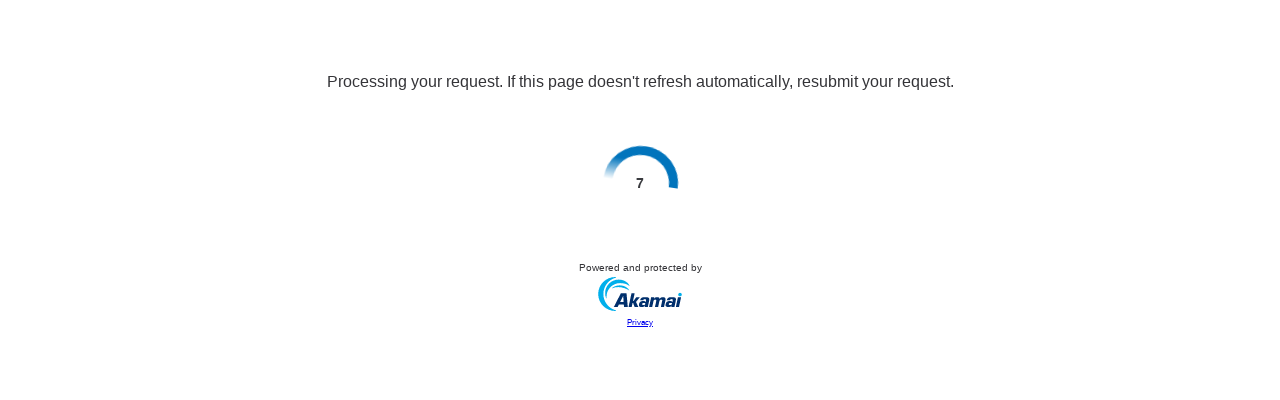

--- FILE ---
content_type: text/html
request_url: https://www.dnb.com/de-de/firmenverzeichnis/firmenprofile.dr_dipl-psych_hildegard_adler_.0ad5e77ca4fa277ac3156258970f2ca1.html
body_size: 112
content:
<!DOCTYPE html><html lang="en"><head><meta charset="utf-8"><meta name="viewport" content="width=device-width, initial-scale=1, shrink-to-fit=no"><title>Challenge Validation</title><link rel="stylesheet" type="text/css" href="/D8pDXas0Os/Bor5gI3n/es/zN/LFcDCQE/EGMtW/HU9NRBZ"><script type="text/javascript">function cp_clge_done(){location.reload(true);}</script><script src="/D8pDXas0Os/Bor5gI3n/es/zN/LFcDCQE/BnQ-J/QlZE2Qu" async defer></script><script type="text/javascript">sessionStorage.setItem('data-duration', 10);</script></head><body><div class="sec-container"><div id="sec-text-container"><iframe title="Challenge Message" id="sec-text-if" class="custmsg crypto" src="/D8pDXas0Os/Bor5gI3n/es/zN/LFcDCQE/WQxAB/Tl-XWgBAQ"></iframe></div><div id="sec-if-container"><iframe title="Challenge Content" id="sec-cpt-if" provider="crypto" class="crypto" challenge="[base64]"  data-key="" data-duration=10 src="/D8pDXas0Os/Bor5gI3n/es/zN/LFcDCQE/bA8-Z/nErJ2d9"></iframe></div></div><div><input type="hidden" name="verify-url" value="D8pDXas0Os/Bor5gI3n/es/zNYrctSu/LFcDCQE/chUSQ/Wd6DFo"></div></body></html>

--- FILE ---
content_type: text/html
request_url: https://www.dnb.com/_sec/verify?provider=crypto
body_size: 212
content:
{"success":true,"token":"[base64]","timestamp":1767600960,"nonce":"8bc155325763fb9aee54","difficulty":4500,"count":10,"verify_url":"https://www.dnb.com/D8pDXas0Os/Bor5gI3n/es/zNYrctSu/LFcDCQE/chUSQ/Wd6DFo"}

--- FILE ---
content_type: text/html
request_url: https://www.dnb.com/_sec/verify?provider=crypto
body_size: 212
content:
{"success":true,"token":"[base64]","timestamp":1767600963,"nonce":"c09a0e3bdd31e0adf0f6","difficulty":3000,"count":10,"verify_url":"https://www.dnb.com/D8pDXas0Os/Bor5gI3n/es/zNYrctSu/LFcDCQE/chUSQ/Wd6DFo"}